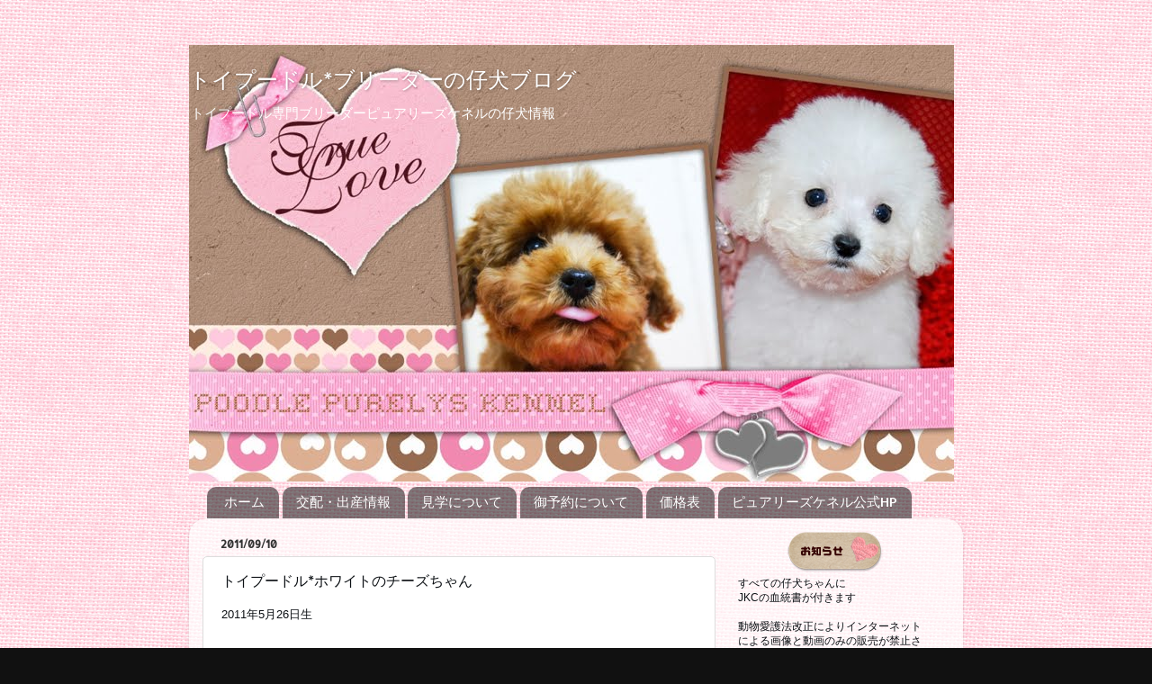

--- FILE ---
content_type: text/html; charset=UTF-8
request_url: https://poodle-puppys.blogspot.com/2011/09/blog-post_5079.html
body_size: 16202
content:
<!DOCTYPE html>
<html class='v2' dir='ltr' lang='ja'>
<head>
<link href='https://www.blogger.com/static/v1/widgets/335934321-css_bundle_v2.css' rel='stylesheet' type='text/css'/>
<meta content='width=1100' name='viewport'/>
<meta content='text/html; charset=UTF-8' http-equiv='Content-Type'/>
<meta content='blogger' name='generator'/>
<link href='https://poodle-puppys.blogspot.com/favicon.ico' rel='icon' type='image/x-icon'/>
<link href='https://poodle-puppys.blogspot.com/2011/09/blog-post_5079.html' rel='canonical'/>
<link rel="alternate" type="application/atom+xml" title="トイプードル*ブリーダーの仔犬ブログ - Atom" href="https://poodle-puppys.blogspot.com/feeds/posts/default" />
<link rel="alternate" type="application/rss+xml" title="トイプードル*ブリーダーの仔犬ブログ - RSS" href="https://poodle-puppys.blogspot.com/feeds/posts/default?alt=rss" />
<link rel="service.post" type="application/atom+xml" title="トイプードル*ブリーダーの仔犬ブログ - Atom" href="https://www.blogger.com/feeds/5915984378184131537/posts/default" />

<link rel="alternate" type="application/atom+xml" title="トイプードル*ブリーダーの仔犬ブログ - Atom" href="https://poodle-puppys.blogspot.com/feeds/5362731668209273132/comments/default" />
<!--Can't find substitution for tag [blog.ieCssRetrofitLinks]-->
<link href='http://purelys-puppy.moe-nifty.com/blog/images/2011/09/09/p9090323.jpg' rel='image_src'/>
<meta content='https://poodle-puppys.blogspot.com/2011/09/blog-post_5079.html' property='og:url'/>
<meta content='トイプードル*ホワイトのチーズちゃん' property='og:title'/>
<meta content='トイプードルブリーダー' property='og:description'/>
<meta content='https://lh3.googleusercontent.com/blogger_img_proxy/AEn0k_tO2MqjQ-mPZtyFTabxKRxDnswHWqqN8nvqs4lCzXE9eqLC4wWQoojswcPX9gduxI4q_ocbPg7U2641TNkY8ENQC4fsA2BayMwn-sZP01BpJ97Qi-lAvlXZOrMCh2_JDkhZ1z9AWGhYjg=w1200-h630-p-k-no-nu' property='og:image'/>
<title>トイプードル*ブリーダーの仔犬ブログ: トイプードル*ホワイトのチーズちゃん</title>
<style type='text/css'>@font-face{font-family:'Allerta';font-style:normal;font-weight:400;font-display:swap;src:url(//fonts.gstatic.com/s/allerta/v19/TwMO-IAHRlkbx940YnYXSCiN9uc.woff2)format('woff2');unicode-range:U+0000-00FF,U+0131,U+0152-0153,U+02BB-02BC,U+02C6,U+02DA,U+02DC,U+0304,U+0308,U+0329,U+2000-206F,U+20AC,U+2122,U+2191,U+2193,U+2212,U+2215,U+FEFF,U+FFFD;}</style>
<style id='page-skin-1' type='text/css'><!--
/*-----------------------------------------------
Blogger Template Style
Name:     Picture Window
Designer: Blogger
URL:      www.blogger.com
----------------------------------------------- */
/* Content
----------------------------------------------- */
body {
font: normal normal 13px Arial, Tahoma, Helvetica, FreeSans, sans-serif;
color: #0d1115;
background: #111111 url(//1.bp.blogspot.com/-aWmpKs385Ug/VXnP2uPjWYI/AAAAAAAARKQ/akbaEy7-xl0v1aOqRAdVUhKOEFNMGZF7QCK4B/s1600/116.gif) repeat scroll top left;
}
html body .region-inner {
min-width: 0;
max-width: 100%;
width: auto;
}
.content-outer {
font-size: 90%;
}
a:link {
text-decoration:none;
color: #cc6699;
}
a:visited {
text-decoration:none;
color: #cc6699;
}
a:hover {
text-decoration:underline;
color: #cc6699;
}
.content-outer {
background: transparent none repeat scroll top left;
-moz-border-radius: 0;
-webkit-border-radius: 0;
-goog-ms-border-radius: 0;
border-radius: 0;
-moz-box-shadow: 0 0 0 rgba(0, 0, 0, .15);
-webkit-box-shadow: 0 0 0 rgba(0, 0, 0, .15);
-goog-ms-box-shadow: 0 0 0 rgba(0, 0, 0, .15);
box-shadow: 0 0 0 rgba(0, 0, 0, .15);
margin: 20px auto;
}
.content-inner {
padding: 0;
}
/* Header
----------------------------------------------- */
.header-outer {
background: transparent none repeat-x scroll top left;
_background-image: none;
color: #ffffff;
-moz-border-radius: 0;
-webkit-border-radius: 0;
-goog-ms-border-radius: 0;
border-radius: 0;
}
.Header img, .Header #header-inner {
-moz-border-radius: 0;
-webkit-border-radius: 0;
-goog-ms-border-radius: 0;
border-radius: 0;
}
.header-inner .Header .titlewrapper,
.header-inner .Header .descriptionwrapper {
padding-left: 0;
padding-right: 0;
}
.Header h1 {
font: normal normal 24px Allerta;
text-shadow: 1px 1px 3px rgba(0, 0, 0, 0.3);
}
.Header h1 a {
color: #ffffff;
}
.Header .description {
font-size: 130%;
}
/* Tabs
----------------------------------------------- */
.tabs-inner {
margin: .5em 20px 0;
padding: 0;
}
.tabs-inner .section {
margin: 0;
}
.tabs-inner .widget ul {
padding: 0;
background: transparent none repeat scroll bottom;
-moz-border-radius: 0;
-webkit-border-radius: 0;
-goog-ms-border-radius: 0;
border-radius: 0;
}
.tabs-inner .widget li {
border: none;
}
.tabs-inner .widget li a {
display: inline-block;
padding: .5em 1em;
margin-right: .25em;
color: #ffffff;
font: normal normal 15px Allerta;
-moz-border-radius: 10px 10px 0 0;
-webkit-border-top-left-radius: 10px;
-webkit-border-top-right-radius: 10px;
-goog-ms-border-radius: 10px 10px 0 0;
border-radius: 10px 10px 0 0;
background: transparent url(https://resources.blogblog.com/blogblog/data/1kt/transparent/black50.png) repeat scroll top left;
border-right: 1px solid transparent;
}
.tabs-inner .widget li:first-child a {
padding-left: 1.25em;
-moz-border-radius-topleft: 10px;
-moz-border-radius-bottomleft: 0;
-webkit-border-top-left-radius: 10px;
-webkit-border-bottom-left-radius: 0;
-goog-ms-border-top-left-radius: 10px;
-goog-ms-border-bottom-left-radius: 0;
border-top-left-radius: 10px;
border-bottom-left-radius: 0;
}
.tabs-inner .widget li.selected a,
.tabs-inner .widget li a:hover {
position: relative;
z-index: 1;
background: transparent url(https://resources.blogblog.com/blogblog/data/1kt/transparent/white80.png) repeat scroll bottom;
color: #cc6699;
-moz-box-shadow: 0 0 3px rgba(0, 0, 0, .15);
-webkit-box-shadow: 0 0 3px rgba(0, 0, 0, .15);
-goog-ms-box-shadow: 0 0 3px rgba(0, 0, 0, .15);
box-shadow: 0 0 3px rgba(0, 0, 0, .15);
}
/* Headings
----------------------------------------------- */
h2 {
font: normal bold 100% Allerta;
text-transform: uppercase;
color: #888888;
margin: .5em 0;
}
/* Main
----------------------------------------------- */
.main-outer {
background: transparent url(https://resources.blogblog.com/blogblog/data/1kt/transparent/white80.png) repeat scroll top left;
-moz-border-radius: 20px 20px 0 0;
-webkit-border-top-left-radius: 20px;
-webkit-border-top-right-radius: 20px;
-webkit-border-bottom-left-radius: 0;
-webkit-border-bottom-right-radius: 0;
-goog-ms-border-radius: 20px 20px 0 0;
border-radius: 20px 20px 0 0;
-moz-box-shadow: 0 1px 3px rgba(0, 0, 0, .15);
-webkit-box-shadow: 0 1px 3px rgba(0, 0, 0, .15);
-goog-ms-box-shadow: 0 1px 3px rgba(0, 0, 0, .15);
box-shadow: 0 1px 3px rgba(0, 0, 0, .15);
}
.main-inner {
padding: 15px 20px 20px;
}
.main-inner .column-center-inner {
padding: 0 0;
}
.main-inner .column-left-inner {
padding-left: 0;
}
.main-inner .column-right-inner {
padding-right: 0;
}
/* Posts
----------------------------------------------- */
h3.post-title {
margin: 0;
font: normal normal 16px Allerta;
}
.comments h4 {
margin: 1em 0 0;
font: normal normal 16px Allerta;
}
.date-header span {
color: #333333;
}
.post-outer {
background-color: #ffffff;
border: solid 1px #dddddd;
-moz-border-radius: 5px;
-webkit-border-radius: 5px;
border-radius: 5px;
-goog-ms-border-radius: 5px;
padding: 15px 20px;
margin: 0 -20px 20px;
}
.post-body {
line-height: 1.4;
font-size: 110%;
position: relative;
}
.post-header {
margin: 0 0 1.5em;
color: #999999;
line-height: 1.6;
}
.post-footer {
margin: .5em 0 0;
color: #999999;
line-height: 1.6;
}
#blog-pager {
font-size: 140%
}
#comments .comment-author {
padding-top: 1.5em;
border-top: dashed 1px #ccc;
border-top: dashed 1px rgba(128, 128, 128, .5);
background-position: 0 1.5em;
}
#comments .comment-author:first-child {
padding-top: 0;
border-top: none;
}
.avatar-image-container {
margin: .2em 0 0;
}
/* Comments
----------------------------------------------- */
.comments .comments-content .icon.blog-author {
background-repeat: no-repeat;
background-image: url([data-uri]);
}
.comments .comments-content .loadmore a {
border-top: 1px solid #cc6699;
border-bottom: 1px solid #cc6699;
}
.comments .continue {
border-top: 2px solid #cc6699;
}
/* Widgets
----------------------------------------------- */
.widget ul, .widget #ArchiveList ul.flat {
padding: 0;
list-style: none;
}
.widget ul li, .widget #ArchiveList ul.flat li {
border-top: dashed 1px #ccc;
border-top: dashed 1px rgba(128, 128, 128, .5);
}
.widget ul li:first-child, .widget #ArchiveList ul.flat li:first-child {
border-top: none;
}
.widget .post-body ul {
list-style: disc;
}
.widget .post-body ul li {
border: none;
}
/* Footer
----------------------------------------------- */
.footer-outer {
color:#ffffff;
background: transparent url(https://resources.blogblog.com/blogblog/data/1kt/transparent/black50.png) repeat scroll top left;
-moz-border-radius: 0 0 20px 20px;
-webkit-border-top-left-radius: 0;
-webkit-border-top-right-radius: 0;
-webkit-border-bottom-left-radius: 20px;
-webkit-border-bottom-right-radius: 20px;
-goog-ms-border-radius: 0 0 20px 20px;
border-radius: 0 0 20px 20px;
-moz-box-shadow: 0 1px 3px rgba(0, 0, 0, .15);
-webkit-box-shadow: 0 1px 3px rgba(0, 0, 0, .15);
-goog-ms-box-shadow: 0 1px 3px rgba(0, 0, 0, .15);
box-shadow: 0 1px 3px rgba(0, 0, 0, .15);
}
.footer-inner {
padding: 10px 20px 20px;
}
.footer-outer a {
color: #cc6699;
}
.footer-outer a:visited {
color: #cc6699;
}
.footer-outer a:hover {
color: #cc6699;
}
.footer-outer .widget h2 {
color: #cc6699;
}
/* Mobile
----------------------------------------------- */
html body.mobile {
height: auto;
}
html body.mobile {
min-height: 480px;
background-size: 100% auto;
}
.mobile .body-fauxcolumn-outer {
background: transparent none repeat scroll top left;
}
html .mobile .mobile-date-outer, html .mobile .blog-pager {
border-bottom: none;
background: transparent url(https://resources.blogblog.com/blogblog/data/1kt/transparent/white80.png) repeat scroll top left;
margin-bottom: 10px;
}
.mobile .date-outer {
background: transparent url(https://resources.blogblog.com/blogblog/data/1kt/transparent/white80.png) repeat scroll top left;
}
.mobile .header-outer, .mobile .main-outer,
.mobile .post-outer, .mobile .footer-outer {
-moz-border-radius: 0;
-webkit-border-radius: 0;
-goog-ms-border-radius: 0;
border-radius: 0;
}
.mobile .content-outer,
.mobile .main-outer,
.mobile .post-outer {
background: inherit;
border: none;
}
.mobile .content-outer {
font-size: 100%;
}
.mobile-link-button {
background-color: #cc6699;
}
.mobile-link-button a:link, .mobile-link-button a:visited {
color: #ffffff;
}
.mobile-index-contents {
color: #0d1115;
}
.mobile .tabs-inner .PageList .widget-content {
background: transparent url(https://resources.blogblog.com/blogblog/data/1kt/transparent/white80.png) repeat scroll bottom;
color: #cc6699;
}
.mobile .tabs-inner .PageList .widget-content .pagelist-arrow {
border-left: 1px solid transparent;
}
body {
font-family: "メイリオ", "Meiryo", "ヒラギノ丸ゴ Pro W4", "Hiragino Maru Gothic Pro", "ＭＳ Ｐゴシック", Osaka, sans-serif;
font-size: 13px;
line-height: 1.5;
}
--></style>
<style id='template-skin-1' type='text/css'><!--
body {
min-width: 860px;
}
.content-outer, .content-fauxcolumn-outer, .region-inner {
min-width: 860px;
max-width: 860px;
_width: 860px;
}
.main-inner .columns {
padding-left: 0px;
padding-right: 260px;
}
.main-inner .fauxcolumn-center-outer {
left: 0px;
right: 260px;
/* IE6 does not respect left and right together */
_width: expression(this.parentNode.offsetWidth -
parseInt("0px") -
parseInt("260px") + 'px');
}
.main-inner .fauxcolumn-left-outer {
width: 0px;
}
.main-inner .fauxcolumn-right-outer {
width: 260px;
}
.main-inner .column-left-outer {
width: 0px;
right: 100%;
margin-left: -0px;
}
.main-inner .column-right-outer {
width: 260px;
margin-right: -260px;
}
#layout {
min-width: 0;
}
#layout .content-outer {
min-width: 0;
width: 800px;
}
#layout .region-inner {
min-width: 0;
width: auto;
}
body#layout div.add_widget {
padding: 8px;
}
body#layout div.add_widget a {
margin-left: 32px;
}
--></style>
<style>
    body {background-image:url(\/\/1.bp.blogspot.com\/-aWmpKs385Ug\/VXnP2uPjWYI\/AAAAAAAARKQ\/akbaEy7-xl0v1aOqRAdVUhKOEFNMGZF7QCK4B\/s1600\/116.gif);}
    
@media (max-width: 200px) { body {background-image:url(\/\/1.bp.blogspot.com\/-aWmpKs385Ug\/VXnP2uPjWYI\/AAAAAAAARKQ\/akbaEy7-xl0v1aOqRAdVUhKOEFNMGZF7QCK4B\/w200\/116.gif);}}
@media (max-width: 400px) and (min-width: 201px) { body {background-image:url(\/\/1.bp.blogspot.com\/-aWmpKs385Ug\/VXnP2uPjWYI\/AAAAAAAARKQ\/akbaEy7-xl0v1aOqRAdVUhKOEFNMGZF7QCK4B\/w400\/116.gif);}}
@media (max-width: 800px) and (min-width: 401px) { body {background-image:url(\/\/1.bp.blogspot.com\/-aWmpKs385Ug\/VXnP2uPjWYI\/AAAAAAAARKQ\/akbaEy7-xl0v1aOqRAdVUhKOEFNMGZF7QCK4B\/w800\/116.gif);}}
@media (max-width: 1200px) and (min-width: 801px) { body {background-image:url(\/\/1.bp.blogspot.com\/-aWmpKs385Ug\/VXnP2uPjWYI\/AAAAAAAARKQ\/akbaEy7-xl0v1aOqRAdVUhKOEFNMGZF7QCK4B\/w1200\/116.gif);}}
/* Last tag covers anything over one higher than the previous max-size cap. */
@media (min-width: 1201px) { body {background-image:url(\/\/1.bp.blogspot.com\/-aWmpKs385Ug\/VXnP2uPjWYI\/AAAAAAAARKQ\/akbaEy7-xl0v1aOqRAdVUhKOEFNMGZF7QCK4B\/w1600\/116.gif);}}
  </style>
<link href='https://www.blogger.com/dyn-css/authorization.css?targetBlogID=5915984378184131537&amp;zx=41b47546-cc7a-4889-8b2a-b4c002aa8548' media='none' onload='if(media!=&#39;all&#39;)media=&#39;all&#39;' rel='stylesheet'/><noscript><link href='https://www.blogger.com/dyn-css/authorization.css?targetBlogID=5915984378184131537&amp;zx=41b47546-cc7a-4889-8b2a-b4c002aa8548' rel='stylesheet'/></noscript>
<meta name='google-adsense-platform-account' content='ca-host-pub-1556223355139109'/>
<meta name='google-adsense-platform-domain' content='blogspot.com'/>

<script async src="https://pagead2.googlesyndication.com/pagead/js/adsbygoogle.js?client=ca-pub-8263672272344440&host=ca-host-pub-1556223355139109" crossorigin="anonymous"></script>

<!-- data-ad-client=ca-pub-8263672272344440 -->

</head>
<body class='loading variant-open'>
<div class='navbar no-items section' id='navbar' name='Navbar'>
</div>
<div class='body-fauxcolumns'>
<div class='fauxcolumn-outer body-fauxcolumn-outer'>
<div class='cap-top'>
<div class='cap-left'></div>
<div class='cap-right'></div>
</div>
<div class='fauxborder-left'>
<div class='fauxborder-right'></div>
<div class='fauxcolumn-inner'>
</div>
</div>
<div class='cap-bottom'>
<div class='cap-left'></div>
<div class='cap-right'></div>
</div>
</div>
</div>
<div class='content'>
<div class='content-fauxcolumns'>
<div class='fauxcolumn-outer content-fauxcolumn-outer'>
<div class='cap-top'>
<div class='cap-left'></div>
<div class='cap-right'></div>
</div>
<div class='fauxborder-left'>
<div class='fauxborder-right'></div>
<div class='fauxcolumn-inner'>
</div>
</div>
<div class='cap-bottom'>
<div class='cap-left'></div>
<div class='cap-right'></div>
</div>
</div>
</div>
<div class='content-outer'>
<div class='content-cap-top cap-top'>
<div class='cap-left'></div>
<div class='cap-right'></div>
</div>
<div class='fauxborder-left content-fauxborder-left'>
<div class='fauxborder-right content-fauxborder-right'></div>
<div class='content-inner'>
<header>
<div class='header-outer'>
<div class='header-cap-top cap-top'>
<div class='cap-left'></div>
<div class='cap-right'></div>
</div>
<div class='fauxborder-left header-fauxborder-left'>
<div class='fauxborder-right header-fauxborder-right'></div>
<div class='region-inner header-inner'>
<div class='header section' id='header' name='ヘッダー'><div class='widget Header' data-version='1' id='Header1'>
<div id='header-inner' style='background-image: url("https://blogger.googleusercontent.com/img/b/R29vZ2xl/AVvXsEgOqmrsJEPIjPIS22bhc13kqJmnrh3D6LkFf2nWO3rg0lGNczcW6MPsiAlsv9bTpX-ZW8ZJNYf7O_4SiHJQt69FQW05IZKqJAQCiQoqETRMSEH5-eUKkkyj7U1663Pvv4B6uNucqX6LyZ0/w850-h485-no/puppy_blog_banner01.jpg"); background-position: left; width: 850px; min-height: 485px; _height: 485px; background-repeat: no-repeat; '>
<div class='titlewrapper' style='background: transparent'>
<h1 class='title' style='background: transparent; border-width: 0px'>
<a href='https://poodle-puppys.blogspot.com/'>
トイプードル*ブリーダーの仔犬ブログ
</a>
</h1>
</div>
<div class='descriptionwrapper'>
<p class='description'><span>トイプードル専門ブリーダーピュアリーズケネルの仔犬情報</span></p>
</div>
</div>
</div></div>
</div>
</div>
<div class='header-cap-bottom cap-bottom'>
<div class='cap-left'></div>
<div class='cap-right'></div>
</div>
</div>
</header>
<div class='tabs-outer'>
<div class='tabs-cap-top cap-top'>
<div class='cap-left'></div>
<div class='cap-right'></div>
</div>
<div class='fauxborder-left tabs-fauxborder-left'>
<div class='fauxborder-right tabs-fauxborder-right'></div>
<div class='region-inner tabs-inner'>
<div class='tabs section' id='crosscol' name='Cross-Column'><div class='widget PageList' data-version='1' id='PageList1'>
<h2>ページ</h2>
<div class='widget-content'>
<ul>
<li>
<a href='https://poodle-puppys.blogspot.com/'>ホーム</a>
</li>
<li>
<a href='https://poodle-puppys.blogspot.com/p/blog-page_9.html'>交配&#12539;出産情報</a>
</li>
<li>
<a href='https://poodle-puppys.blogspot.com/p/blog-page.html'>見学について</a>
</li>
<li>
<a href='https://poodle-puppys.blogspot.com/p/blog-page_2.html'>御予約について</a>
</li>
<li>
<a href='https://poodle-puppys.blogspot.com/p/blog-page_31.html'>価格表</a>
</li>
<li>
<a href='https://poodle-purely.com/'>ピュアリーズケネル公式HP</a>
</li>
</ul>
<div class='clear'></div>
</div>
</div></div>
<div class='tabs no-items section' id='crosscol-overflow' name='Cross-Column 2'></div>
</div>
</div>
<div class='tabs-cap-bottom cap-bottom'>
<div class='cap-left'></div>
<div class='cap-right'></div>
</div>
</div>
<div class='main-outer'>
<div class='main-cap-top cap-top'>
<div class='cap-left'></div>
<div class='cap-right'></div>
</div>
<div class='fauxborder-left main-fauxborder-left'>
<div class='fauxborder-right main-fauxborder-right'></div>
<div class='region-inner main-inner'>
<div class='columns fauxcolumns'>
<div class='fauxcolumn-outer fauxcolumn-center-outer'>
<div class='cap-top'>
<div class='cap-left'></div>
<div class='cap-right'></div>
</div>
<div class='fauxborder-left'>
<div class='fauxborder-right'></div>
<div class='fauxcolumn-inner'>
</div>
</div>
<div class='cap-bottom'>
<div class='cap-left'></div>
<div class='cap-right'></div>
</div>
</div>
<div class='fauxcolumn-outer fauxcolumn-left-outer'>
<div class='cap-top'>
<div class='cap-left'></div>
<div class='cap-right'></div>
</div>
<div class='fauxborder-left'>
<div class='fauxborder-right'></div>
<div class='fauxcolumn-inner'>
</div>
</div>
<div class='cap-bottom'>
<div class='cap-left'></div>
<div class='cap-right'></div>
</div>
</div>
<div class='fauxcolumn-outer fauxcolumn-right-outer'>
<div class='cap-top'>
<div class='cap-left'></div>
<div class='cap-right'></div>
</div>
<div class='fauxborder-left'>
<div class='fauxborder-right'></div>
<div class='fauxcolumn-inner'>
</div>
</div>
<div class='cap-bottom'>
<div class='cap-left'></div>
<div class='cap-right'></div>
</div>
</div>
<!-- corrects IE6 width calculation -->
<div class='columns-inner'>
<div class='column-center-outer'>
<div class='column-center-inner'>
<div class='main section' id='main' name='メイン'><div class='widget Blog' data-version='1' id='Blog1'>
<div class='blog-posts hfeed'>

          <div class="date-outer">
        
<h2 class='date-header'><span>2011/09/10</span></h2>

          <div class="date-posts">
        
<div class='post-outer'>
<div class='post hentry' itemprop='blogPost' itemscope='itemscope' itemtype='http://schema.org/BlogPosting'>
<meta content='http://purelys-puppy.moe-nifty.com/blog/images/2011/09/09/p9090323.jpg' itemprop='image_url'/>
<meta content='5915984378184131537' itemprop='blogId'/>
<meta content='5362731668209273132' itemprop='postId'/>
<a name='5362731668209273132'></a>
<h3 class='post-title entry-title' itemprop='name'>
トイプードル*ホワイトのチーズちゃん
</h3>
<div class='post-header'>
<div class='post-header-line-1'></div>
</div>
<div class='post-body entry-content' id='post-body-5362731668209273132' itemprop='description articleBody'>
<p>2011年5月26日生</p><br /><br/><p>ジニファーママの仔犬&#12288;チーズちゃん男の子</p><br /><br/><p>本日巣立ちました[E:heart04]<br />ママさんのご要望でケネル&#65286;ラムクリップに[E:sign01]</p><br /><br/><p><a href="http://purelys-puppy.moe-nifty.com/.shared/image.html?/photos/uncategorized/2011/09/09/p9090323.jpg" onclick="window.open(this.href, &#39;_blank&#39;, &#39;width=530,height=411,scrollbars=no,resizable=no,toolbar=no,directories=no,location=no,menubar=no,status=no,left=0,top=0&#39;); return false"><img alt="P9090323" border="0" height="387" src="https://lh3.googleusercontent.com/blogger_img_proxy/AEn0k_tO2MqjQ-mPZtyFTabxKRxDnswHWqqN8nvqs4lCzXE9eqLC4wWQoojswcPX9gduxI4q_ocbPg7U2641TNkY8ENQC4fsA2BayMwn-sZP01BpJ97Qi-lAvlXZOrMCh2_JDkhZ1z9AWGhYjg=s0-d" style="display: block; margin-top: auto; margin-right: auto; margin-bottom: auto; margin-left: auto; " title="P9090323" width="500"></a><br /><br/><br/><br />これだけもじゃおさんでしたが&#12316;</p><br /><br/><p><a href="http://purelys-puppy.moe-nifty.com/.shared/image.html?/photos/uncategorized/2011/09/09/p9090327.jpg" onclick="window.open(this.href, &#39;_blank&#39;, &#39;width=530,height=411,scrollbars=no,resizable=no,toolbar=no,directories=no,location=no,menubar=no,status=no,left=0,top=0&#39;); return false"><img alt="P9090327" border="0" height="387" src="https://lh3.googleusercontent.com/blogger_img_proxy/AEn0k_vMgNN7pxNJaAxPiEyQS0D4zONGDrh1cfpcNVF6_cbItuUvTHtStPPBL7ctBwi1-x7kg7kCR1qpbKS1zc2OAHDZ2rjMifF_-FpD9DgtK6Wnp0gFilucncHkY78fhfu-fUop_A2ylZPFSxw=s0-d" style="display: block; margin-top: auto; margin-right: auto; margin-bottom: auto; margin-left: auto; " title="P9090327" width="500"></a><br /><br/><br/><br />さっぱり&#65281;</p><br /><br/><p>とってもおりこうさんで&#12289;大人のプードルさん顔負けの<br />スタンティングポーズ&#65281;<br />耳周りのトリミングは嫌がる仔犬ちゃんが多いのですが<br />チーズくん&#12288;トロントロンと寝てしまいました[E:sleepy]</p><br /><br/><p><a href="http://purelys-puppy.moe-nifty.com/.shared/image.html?/photos/uncategorized/2011/09/09/p9090330.jpg" onclick="window.open(this.href, &#39;_blank&#39;, &#39;width=530,height=570,scrollbars=no,resizable=no,toolbar=no,directories=no,location=no,menubar=no,status=no,left=0,top=0&#39;); return false"><img alt="P9090330" border="0" height="537" src="https://lh3.googleusercontent.com/blogger_img_proxy/AEn0k_tH5KihGPssmxOR-BX9_cZ133CesOyrzuKEbagmF63zseRqvE29GAB0gt5kiQqy8mz8JapDDa_uJ6prHv4TqyjizP9UXEcPQZu-oed2H4y3b10TG5VXv9rsq6RuqMM3wl63nka-xq6pD5E=s0-d" style="display: block; margin-top: auto; margin-right: auto; margin-bottom: auto; margin-left: auto; " title="P9090330" width="500"></a><br /><br/><br/><br />性格抜群に良いです</p><br /><br/><p><a href="http://purelys-puppy.moe-nifty.com/.shared/image.html?/photos/uncategorized/2011/09/09/p9090331.jpg" onclick="window.open(this.href, &#39;_blank&#39;, &#39;width=530,height=570,scrollbars=no,resizable=no,toolbar=no,directories=no,location=no,menubar=no,status=no,left=0,top=0&#39;); return false"><img alt="P9090331" border="0" height="537" src="https://lh3.googleusercontent.com/blogger_img_proxy/AEn0k_t2LrxpkGLqEOh_2fH6D2db3VeaGWVKuzShyjmj5tI6kw4v-U2WTCkCxLUbOASxd9LxPdLun9hCmWJAa6X-9PBXLHnphxyEE3Syd7Rswh2FqteWnrwmnQnIiPqLyYVBfX0kHU5WwGEn0UQ=s0-d" style="display: block; margin-top: auto; margin-right: auto; margin-bottom: auto; margin-left: auto; " title="P9090331" width="500"></a><br /><br/><br/></p><br /><br/><p>あ&#12316;ん&#12288;ベリーキュート[E:heart01]&#12288;ですね(^_^)<br /><a href="http://purelys-puppy.moe-nifty.com/.shared/image.html?/photos/uncategorized/2011/09/09/p9090336.jpg" onclick="window.open(this.href, &#39;_blank&#39;, &#39;width=530,height=820,scrollbars=no,resizable=no,toolbar=no,directories=no,location=no,menubar=no,status=no,left=0,top=0&#39;); return false"><img alt="P9090336" border="0" height="773" src="https://lh3.googleusercontent.com/blogger_img_proxy/AEn0k_u4GOGzzZNFFlmLt1SqJVnNmrVLlFPRDvJ9yqR1C4rd9VqahTUJ-syLzlNEJ41ijautpcOyVucj16TrheO1tomxRZPvMJn4-VOWq4j0OnYkEobK-3E064_64CNu5FcF3E3lmIw4hHaFas8=s0-d" style="display: block; margin-top: auto; margin-right: auto; margin-bottom: auto; margin-left: auto; " title="P9090336" width="500"></a><br /><br/><br/></p><br /><br/><p><a href="http://purelys-puppy.moe-nifty.com/.shared/image.html?/photos/uncategorized/2011/09/09/p9090337.jpg" onclick="window.open(this.href, &#39;_blank&#39;, &#39;width=530,height=411,scrollbars=no,resizable=no,toolbar=no,directories=no,location=no,menubar=no,status=no,left=0,top=0&#39;); return false"><img alt="P9090337" border="0" height="387" src="https://lh3.googleusercontent.com/blogger_img_proxy/AEn0k_s-HzwY0Z7Rpvng9QHoXfh2yfVRBlXRAugyS2zNiIX49sgcLVZoXxvJs5Ue4wWDMYcQA3vTOjBDVRMas1cHmj5Tt2CnBwYHSFI9tnGDl47OltfXnLmA_hDfBjNTikKhdXuPuwGCAAeNC94=s0-d" style="display: block; margin-top: auto; margin-right: auto; margin-bottom: auto; margin-left: auto; " title="P9090337" width="500"></a><br /><br/><br/></p><br /><br/><p>上がりの遅かったお鼻の色素も欠ける事無く真っ黒に&#65281;<br />プードルらしい綺麗なお顔です<br />ショーイングしたかったな(&gt;_&lt;)<br />たくさん新しいご家族に甘えてね&#65281;<br />幸せにね[E:sign03]</p><br /><br/>
<div style='clear: both;'></div>
</div>
<div class='post-footer'>
<div class='post-footer-line post-footer-line-1'><span class='post-author vcard'>
投稿者
<span class='fn' itemprop='author' itemscope='itemscope' itemtype='http://schema.org/Person'>
<meta content='https://www.blogger.com/profile/08782010677105075217' itemprop='url'/>
<a class='g-profile' href='https://www.blogger.com/profile/08782010677105075217' rel='author' title='author profile'>
<span itemprop='name'>ピュアリー</span>
</a>
</span>
</span>
<span class='post-timestamp'>
Day:
<meta content='https://poodle-puppys.blogspot.com/2011/09/blog-post_5079.html' itemprop='url'/>
<a class='timestamp-link' href='https://poodle-puppys.blogspot.com/2011/09/blog-post_5079.html' rel='bookmark' title='permanent link'><abbr class='published' itemprop='datePublished' title='2011-09-10T04:14:00+09:00'>9/10/2011</abbr></a>
</span>
<span class='post-labels'>
ラベル:
<a href='https://poodle-puppys.blogspot.com/search/label/%E3%80%90%E5%B7%A3%E7%AB%8B%E3%81%A3%E3%81%9F%E4%BB%94%E7%8A%AC%E3%81%A1%E3%82%83%E3%82%93%E3%80%91' rel='tag'>&#12304;巣立った仔犬ちゃん&#12305;</a>
</span>
<span class='post-icons'>
<span class='item-control blog-admin pid-1351279936'>
<a href='https://www.blogger.com/post-edit.g?blogID=5915984378184131537&postID=5362731668209273132&from=pencil' title='投稿を編集'>
<img alt='' class='icon-action' height='18' src='https://resources.blogblog.com/img/icon18_edit_allbkg.gif' width='18'/>
</a>
</span>
</span>
<div class='post-share-buttons goog-inline-block'>
<a class='goog-inline-block share-button sb-email' href='https://www.blogger.com/share-post.g?blogID=5915984378184131537&postID=5362731668209273132&target=email' target='_blank' title='メールで送信'><span class='share-button-link-text'>メールで送信</span></a><a class='goog-inline-block share-button sb-blog' href='https://www.blogger.com/share-post.g?blogID=5915984378184131537&postID=5362731668209273132&target=blog' onclick='window.open(this.href, "_blank", "height=270,width=475"); return false;' target='_blank' title='BlogThis!'><span class='share-button-link-text'>BlogThis!</span></a><a class='goog-inline-block share-button sb-twitter' href='https://www.blogger.com/share-post.g?blogID=5915984378184131537&postID=5362731668209273132&target=twitter' target='_blank' title='X で共有'><span class='share-button-link-text'>X で共有</span></a><a class='goog-inline-block share-button sb-facebook' href='https://www.blogger.com/share-post.g?blogID=5915984378184131537&postID=5362731668209273132&target=facebook' onclick='window.open(this.href, "_blank", "height=430,width=640"); return false;' target='_blank' title='Facebook で共有する'><span class='share-button-link-text'>Facebook で共有する</span></a><a class='goog-inline-block share-button sb-pinterest' href='https://www.blogger.com/share-post.g?blogID=5915984378184131537&postID=5362731668209273132&target=pinterest' target='_blank' title='Pinterest に共有'><span class='share-button-link-text'>Pinterest に共有</span></a>
</div>
</div>
<div class='post-footer-line post-footer-line-2'></div>
<div class='post-footer-line post-footer-line-3'></div>
</div>
</div>
<div class='comments' id='comments'>
<a name='comments'></a>
</div>
</div>

        </div></div>
      
</div>
<div class='blog-pager' id='blog-pager'>
<span id='blog-pager-newer-link'>
<a class='blog-pager-newer-link' href='https://poodle-puppys.blogspot.com/2011/09/blog-post_7030.html' id='Blog1_blog-pager-newer-link' title='次の投稿'>次の投稿</a>
</span>
<span id='blog-pager-older-link'>
<a class='blog-pager-older-link' href='https://poodle-puppys.blogspot.com/2011/09/blog-post_04.html' id='Blog1_blog-pager-older-link' title='前の投稿'>前の投稿</a>
</span>
<a class='home-link' href='https://poodle-puppys.blogspot.com/'>ホーム</a>
</div>
<div class='clear'></div>
<div class='post-feeds'>
</div>
</div></div>
</div>
</div>
<div class='column-left-outer'>
<div class='column-left-inner'>
<aside>
</aside>
</div>
</div>
<div class='column-right-outer'>
<div class='column-right-inner'>
<aside>
<div class='sidebar section' id='sidebar-right-1'><div class='widget Text' data-version='1' id='Text12'>
<div class='widget-content'>
<center><img src="https://blogger.googleusercontent.com/img/b/R29vZ2xl/AVvXsEhmK_6UtmU7ocm4BfFJI3mCB7BRM6xpImuCwbgf-JXyNYOoWsl7PazNw9P_q43Bqva2aHEaDAkQHLob6CTaCJOFqhyHmGYRx4A2uWzuh-nxGFLKpAXphyphenhyphenft0b0wNyNYesWbN9HuajMPlM0/w106-h45-no/A1_01.png" /></center><div><div>すべての仔犬ちゃんに<br />JKCの血統書が付きます<br /><br /></div><div>動物愛護法改正によりインターネットによる画像と動画のみの販売が禁止されました&#12290;<div>必ず1度仔犬と対面して頂いてからのお迎えとさせて頂きます<br /><div><br /><br /><center><img src="https://blogger.googleusercontent.com/img/b/R29vZ2xl/AVvXsEhp0rwgdqcHIXUp2BS8go2v52Viwv4xlv8iQ_cXaevnTQ5bK1sFRyDhSmjccIFB-CfrSc-gkRatU7c6eCpYaZBazMgFIWPuVUCjoq9LlcgY6_TLPLulcG__BqeQa6gQXrOfD-VIttWOrb4/s228/8.png" /></center></div></div></div></div><br/>&#12304;JKCドッグショー出陳者向けの改正&#12305;<br /><br />
2024年8月1日以降に生まれた犬は&#12289;断尾が認められなくなりました<br />
断尾されたトイプードルのドッグショーの出陳が禁止になりました<br />
当犬舎はショータイプのブリーディングを目標としておりますので<br />
ペットタイプの仔犬も含め<br />
8月以降に産まれた仔犬達の断尾&#12289;前肢狼爪の切除をしません
</div>
<div class='clear'></div>
</div><div class='widget HTML' data-version='1' id='HTML2'>
<div class='widget-content'>
<center><img src="https://blogger.googleusercontent.com/img/b/R29vZ2xl/AVvXsEjEX0eAPafyJroiGwUjs1E6IX1ZlCvknTKot9KbkAFQgqN34K1Rkpsr8e6okIp-HYo2T1wjfPr1eLo56ZpszOmInLd4D5-x9K7cj4oZFORlnsmcYciQargqyequgpsvzh7dQLyTB0ayJPA/w106-h45-no/A1_03.png" /></center><br />トイプードル専門ピュアリーズケネル<br />犬の美容室ピュアリー内<br />営業時間&#65306;am10:00&#65374;pm7:00<br />定休日&#65306;毎週木曜日<br />東京都江戸川区松江3-16-2<br /><br />仔犬専用電話番号<br /><span style="color:red;"><span style="font-size:large;">070-9090-2123</span></span><br /><br />犬の美容室ピュアリー<br />
<span style="color:red;"><span style="font-size:large;">03-3651-2123</span></span>
<br /><br /><a href="http://www.poodle-purely.com/flow.html" target="_blank">&#12304;仔犬お引き渡しの流れ&#12305;</a><br />を必ずお読みになってから<br />ご連絡下さい<br /><br /><center>メールでのお問合せ&#65288;24時間受付&#65289;<br /><a href="https://poodle-purely.com/mailform.html" target="_blank"><img border="0" src="https://blogger.googleusercontent.com/img/b/R29vZ2xl/AVvXsEi26h23zM5fXqy1dPzLVxzMZHZFdcqxAhWtkC8DUIMV_xHWeFfGyKQwU2Pd9quQX9bt5_QuEQOWpq2brC400PrrNdC4vTcBkEPJcENg0mmn_Yo1F742nqebV0Fi_xNq9RQVKRvdm8GXJUU/s1600/mailpaw.gif" /></a></center><center><br /><center><img src="https://blogger.googleusercontent.com/img/b/R29vZ2xl/AVvXsEhp0rwgdqcHIXUp2BS8go2v52Viwv4xlv8iQ_cXaevnTQ5bK1sFRyDhSmjccIFB-CfrSc-gkRatU7c6eCpYaZBazMgFIWPuVUCjoq9LlcgY6_TLPLulcG__BqeQa6gQXrOfD-VIttWOrb4/s228/8.png" /><br /><br /></center></center>
<br />&#9632;動物取扱業登録番号
&#12288;<br />販売&#12539;保管&#65306;第001455号
<br />&#9632;登録年月日
&#12288;<br />平成19年5月24日
<br />&#9632;有効期限
&#12288;<br />2027年5月23日
<br />&#9632;動物取扱責任者
<br />斎藤裕子
</div>
<div class='clear'></div>
</div><div class='widget Text' data-version='1' id='Text10'>
<div class='widget-content'>
<center><img src="https://blogger.googleusercontent.com/img/b/R29vZ2xl/AVvXsEjihDQydf1QDIgAQtmC09wq2FV5qVz2Uq4GAw6o2REfCf3W71Eqb-k_1MN0o1QShvq_lo5_CKfaGtZG84VZ821baRNP5KEOdWnXZdiCDJ9FiDXR4-2CEY4MAV5wb4FKf9MPA5jUAOqP_pI/w106-h45-no/A1_05.png" /></center>
</div>
<div class='clear'></div>
</div><div class='widget PopularPosts' data-version='1' id='PopularPosts1'>
<h2>ランキング順</h2>
<div class='widget-content popular-posts'>
<ul>
<li>
<div class='item-thumbnail-only'>
<div class='item-thumbnail'>
<a href='https://poodle-puppys.blogspot.com/2011/11/blog-post_9884.html' target='_blank'>
<img alt='' border='0' src='https://blogger.googleusercontent.com/img/b/R29vZ2xl/AVvXsEhDxq4YseYtbATCwjRb5kx1MJitFAZ7ZypjYEfeHt7KHGZ0clLSUL-ryBlGAbffem4hsPePFMxkAHmKW1e5ENMJZ31LLBCC6NQoYweY5RV1ZTTuOwPsWzqgfWYoVTXOpDtZ-nIJHTagbI8/w72-h72-p-k-no-nu/PC231568.jpg'/>
</a>
</div>
<div class='item-title'><a href='https://poodle-puppys.blogspot.com/2011/11/blog-post_9884.html'>&#12304;仔犬情報&#12305;トイプードル*レッドの女の子</a></div>
</div>
<div style='clear: both;'></div>
</li>
<li>
<div class='item-thumbnail-only'>
<div class='item-thumbnail'>
<a href='https://poodle-puppys.blogspot.com/2012/09/blog-post.html' target='_blank'>
<img alt='' border='0' src='https://blogger.googleusercontent.com/img/b/R29vZ2xl/AVvXsEj0gIZ2azj1L5HD-j3UIj6XleSoHZy0AAtAwzpkYfUohyphenhyphen76ECtAsabwSOyDZMoowQ2g1LEzsuR7gra110TIlsU8LlwMC5-IZQk9uS5CnXfZm3zdpvDqjexNclK6RM1tL1v2Tyv0zYxn5Eo/w72-h72-p-k-no-nu/P9090248.jpeg'/>
</a>
</div>
<div class='item-title'><a href='https://poodle-puppys.blogspot.com/2012/09/blog-post.html'>&#12304;仔犬情報&#12305;トイプードル*ブラックの女の子&#65288;画像多数&#65289;</a></div>
</div>
<div style='clear: both;'></div>
</li>
<li>
<div class='item-thumbnail-only'>
<div class='item-thumbnail'>
<a href='https://poodle-puppys.blogspot.com/2012/06/blog-post_364.html' target='_blank'>
<img alt='' border='0' src='https://blogger.googleusercontent.com/img/b/R29vZ2xl/AVvXsEhlZpHOkNa2KxCVVpTqM8MviwbOS9gNK9a1kb4wq0aFW1474bhOSmVD8WiqOINdB2q5Z_5K7amQ1Rm-eCVbBvsj98uG3F85SqxV0EhBJYgcRB9S_bjKnVgol8z-Q5hxUWBc9GzF5WOt_yY/w72-h72-p-k-no-nu/P6220635.jpg'/>
</a>
</div>
<div class='item-title'><a href='https://poodle-puppys.blogspot.com/2012/06/blog-post_364.html'>トイプードル*シルバー&#12288;パンダママの仔犬達</a></div>
</div>
<div style='clear: both;'></div>
</li>
<li>
<div class='item-thumbnail-only'>
<div class='item-thumbnail'>
<a href='https://poodle-puppys.blogspot.com/2011/11/blog-post_3754.html' target='_blank'>
<img alt='' border='0' src='https://blogger.googleusercontent.com/img/b/R29vZ2xl/AVvXsEiHehzunQrTQhk4zcTEACGuL5wHU2rglaLFwGdJLYTj_Lz9pFJ90T0c9PcVNyAkIDwg2Kxd1wVh1dIKbW8150FiajebuXAmgix4GswJi9IH63oNYaaMyu3s81UXGQEtqRyUbsZxFXIRFxo/w72-h72-p-k-no-nu/DSC_0691.jpg'/>
</a>
</div>
<div class='item-title'><a href='https://poodle-puppys.blogspot.com/2011/11/blog-post_3754.html'>&#12304;仔犬情報&#12305;トイプードル*ブルーのミリアちゃん</a></div>
</div>
<div style='clear: both;'></div>
</li>
<li>
<div class='item-thumbnail-only'>
<div class='item-thumbnail'>
<a href='https://poodle-puppys.blogspot.com/2020/08/blog-post.html' target='_blank'>
<img alt='' border='0' src='https://blogger.googleusercontent.com/img/b/R29vZ2xl/AVvXsEgJi7xdF03PdKiY7GIUw7dcCkgCpylUf7NwJs8YkL3N1KskH2JZVRB5Gdf6Ls57CYU8S11w_zvdc-Hq75NwI14LUQJz1hX_jB6iKeknSkAD-eQopZNiWrd5JfsU8_jvG1kGCwS-qrBXpaQ/w72-h72-p-k-no-nu/16072138393490.jpg'/>
</a>
</div>
<div class='item-title'><a href='https://poodle-puppys.blogspot.com/2020/08/blog-post.html'>&#12304;仔犬情報&#12305;トイプードルの男の子&#12304;売約済&#12305;</a></div>
</div>
<div style='clear: both;'></div>
</li>
<li>
<div class='item-thumbnail-only'>
<div class='item-thumbnail'>
<a href='https://poodle-puppys.blogspot.com/2012/03/blog-post_357.html' target='_blank'>
<img alt='' border='0' src='https://blogger.googleusercontent.com/img/b/R29vZ2xl/AVvXsEg_OTflwW1CUOOGR4iLfnv716TKJdIWEb3TtNrW32ixdm6gKEgPxAbq8llOGyL_LGPB6m0cbF-skF-J6vcWtg5YKp3gIgdngcIaEhIMxYjMlNyLKUpHxWrkaLlIG4GN7jWsHKIRgtY0wLc/w72-h72-p-k-no-nu/DSC_1453.jpg'/>
</a>
</div>
<div class='item-title'><a href='https://poodle-puppys.blogspot.com/2012/03/blog-post_357.html'>&#12304;仔犬情報&#12305;トイプードル*ホワイトの男の子</a></div>
</div>
<div style='clear: both;'></div>
</li>
<li>
<div class='item-thumbnail-only'>
<div class='item-thumbnail'>
<a href='https://poodle-puppys.blogspot.com/2012/03/blog-post_28.html' target='_blank'>
<img alt='' border='0' src='https://blogger.googleusercontent.com/img/b/R29vZ2xl/AVvXsEisyQQ0B4GdIbR8bydzbphzYWGsPii9VBKpcEgIOGIiEIShdH4wmrClPgklmMGNRC2-t8vknEb0BcV8GycgP_uQujd8z5r83EdauDL3JZa8zATx12GAPLW7tUs11vW4zniOESFbyDJGqG0/w72-h72-p-k-no-nu/DSC_1456.jpg'/>
</a>
</div>
<div class='item-title'><a href='https://poodle-puppys.blogspot.com/2012/03/blog-post_28.html'>&#12304;仔犬情報&#12305;トイプードル*シルバーの女の子</a></div>
</div>
<div style='clear: both;'></div>
</li>
<li>
<div class='item-thumbnail-only'>
<div class='item-thumbnail'>
<a href='https://poodle-puppys.blogspot.com/2015/04/blog-post_15.html' target='_blank'>
<img alt='' border='0' src='https://blogger.googleusercontent.com/img/b/R29vZ2xl/AVvXsEjMe32jXuZqkA2482OFz8zA_l7cVaX7E6X7v4nFhB08yRRdtNZ1IWAEBrPFmstEjtHaxabRsVLN39VyNqZfziI9Khv_pUMCoxb0bjYOszoPzfZsvT8mOh35DTuoZi9OWrfB-O9eCf3apC8/w72-h72-p-k-no-nu/DSC_1283.jpg'/>
</a>
</div>
<div class='item-title'><a href='https://poodle-puppys.blogspot.com/2015/04/blog-post_15.html'>&#12304;仔犬情報&#12305;トイプードル*ホワイトの男の子</a></div>
</div>
<div style='clear: both;'></div>
</li>
<li>
<div class='item-thumbnail-only'>
<div class='item-thumbnail'>
<a href='https://poodle-puppys.blogspot.com/2013/12/3.html' target='_blank'>
<img alt='' border='0' src='https://blogger.googleusercontent.com/img/b/R29vZ2xl/AVvXsEjTHy1WtAgrgnvBWmEnVL_VmD2f08Lbv2UJBBhFC12O86fkhGiA98yGmUQe0tsVSkFUEod3Mh6EQN5qiZTgcysogkQLwLKjYmZ6yW4LiUOMxjWdyYgmNhuOoi9XFDYxyvjuXW0jCJpl94M/w72-h72-p-k-no-nu/DSC_2676.jpg'/>
</a>
</div>
<div class='item-title'><a href='https://poodle-puppys.blogspot.com/2013/12/3.html'>&#12304;幸せにね&#65281;&#12305;トイプードル*シルバーの男の子3番くん&#12304;御予約済&#12305;</a></div>
</div>
<div style='clear: both;'></div>
</li>
<li>
<div class='item-thumbnail-only'>
<div class='item-thumbnail'>
<a href='https://poodle-puppys.blogspot.com/2011/11/blog-post_4063.html' target='_blank'>
<img alt='' border='0' src='https://blogger.googleusercontent.com/img/b/R29vZ2xl/AVvXsEgF606r9tl-F46is9nX9Edw6xiMwdVkRQoGnGvUwgdmyVHX9ugseiPOwS9l1Mke0Bnkl4FcMz2rVB644LTBehIzBdyWAPKQii2pbIP5GdiQRrXfgsTV8vgdWL5_nDw2WmfRzMNFUl9jWpE/w72-h72-p-k-no-nu/DSC_0675.jpg'/>
</a>
</div>
<div class='item-title'><a href='https://poodle-puppys.blogspot.com/2011/11/blog-post_4063.html'>&#12304;仔犬情報&#12305;トイプードル*ホワイトの女の子 シェリーちゃん</a></div>
</div>
<div style='clear: both;'></div>
</li>
</ul>
<div class='clear'></div>
</div>
</div><div class='widget Text' data-version='1' id='Text3'>
<div class='widget-content'>
<center><img src="https://blogger.googleusercontent.com/img/b/R29vZ2xl/AVvXsEhp0rwgdqcHIXUp2BS8go2v52Viwv4xlv8iQ_cXaevnTQ5bK1sFRyDhSmjccIFB-CfrSc-gkRatU7c6eCpYaZBazMgFIWPuVUCjoq9LlcgY6_TLPLulcG__BqeQa6gQXrOfD-VIttWOrb4/s228/8.png" /><br /><br /></center>
</div>
<div class='clear'></div>
</div><div class='widget Text' data-version='1' id='Text6'>
<div class='widget-content'>
<center><img src="https://blogger.googleusercontent.com/img/b/R29vZ2xl/AVvXsEg7GFs2vG5zPvfycr-R76VPiB7y_UvjwjZpJcAmyvPMTlEMcdygP8UEXLDnv9iiykliiNmJtJZzgOTHUzrv17V8wF26bpgnQGIenhyphenhyphenE31F7qi6aG-9_PUr5oSnSr6bXh2DJ0Z08o-IDXWU/w106-h45-no/A1_08.png" /></center>
</div>
<div class='clear'></div>
</div><div class='widget Label' data-version='1' id='Label1'>
<div class='widget-content list-label-widget-content'>
<ul>
<li>
<a dir='ltr' href='https://poodle-puppys.blogspot.com/search/label/%E3%80%90%E4%BB%94%E7%8A%AC%E6%83%85%E5%A0%B1%E3%80%91'>&#12304;仔犬情報&#12305;</a>
<span dir='ltr'>(171)</span>
</li>
<li>
<a dir='ltr' href='https://poodle-puppys.blogspot.com/search/label/%E3%80%90%E5%B7%A3%E7%AB%8B%E3%81%A3%E3%81%9F%E4%BB%94%E7%8A%AC%E3%81%A1%E3%82%83%E3%82%93%E3%80%91'>&#12304;巣立った仔犬ちゃん&#12305;</a>
<span dir='ltr'>(73)</span>
</li>
<li>
<a dir='ltr' href='https://poodle-puppys.blogspot.com/search/label/%E3%80%90Youtube%E3%80%91'>&#12304;Youtube&#12305;</a>
<span dir='ltr'>(41)</span>
</li>
<li>
<a dir='ltr' href='https://poodle-puppys.blogspot.com/search/label/%E3%80%90%E5%87%BA%E7%94%A3%E6%83%85%E5%A0%B1%E3%80%91'>&#12304;出産情報&#12305;</a>
<span dir='ltr'>(26)</span>
</li>
<li>
<a dir='ltr' href='https://poodle-puppys.blogspot.com/search/label/%E3%80%90%E4%BA%A4%E9%85%8D%E6%83%85%E5%A0%B1%E3%80%91'>&#12304;交配情報&#12305;</a>
<span dir='ltr'>(17)</span>
</li>
<li>
<a dir='ltr' href='https://poodle-puppys.blogspot.com/search/label/%E3%80%90%E3%81%8A%E7%9F%A5%E3%82%89%E3%81%9B%E3%80%91'>&#12304;お知らせ&#12305;</a>
<span dir='ltr'>(5)</span>
</li>
<li>
<a dir='ltr' href='https://poodle-puppys.blogspot.com/search/label/%E9%9D%9E%E5%A3%B2%E7%8A%AC'>非売犬</a>
<span dir='ltr'>(5)</span>
</li>
<li>
<a dir='ltr' href='https://poodle-puppys.blogspot.com/search/label/%E3%80%90%E5%87%BA%E7%94%A3%E6%83%85%E5%A0%B1%E3%80%91%E3%80%90%E4%BB%94%E7%8A%AC%E6%83%85%E5%A0%B1%E3%80%91'>&#12304;出産情報&#12305;&#12304;仔犬情報&#12305;</a>
<span dir='ltr'>(1)</span>
</li>
<li>
<a dir='ltr' href='https://poodle-puppys.blogspot.com/search/label/%E3%81%94%E3%81%82%E3%81%84%E3%81%95%E3%81%A4'>ごあいさつ</a>
<span dir='ltr'>(1)</span>
</li>
</ul>
<div class='clear'></div>
</div>
</div><div class='widget Text' data-version='1' id='Text7'>
<div class='widget-content'>
<center><img src="https://blogger.googleusercontent.com/img/b/R29vZ2xl/AVvXsEhp0rwgdqcHIXUp2BS8go2v52Viwv4xlv8iQ_cXaevnTQ5bK1sFRyDhSmjccIFB-CfrSc-gkRatU7c6eCpYaZBazMgFIWPuVUCjoq9LlcgY6_TLPLulcG__BqeQa6gQXrOfD-VIttWOrb4/s228/8.png" /><br /><br /></center>
</div>
<div class='clear'></div>
</div><div class='widget Text' data-version='1' id='Text8'>
<div class='widget-content'>
<center><img src="https://blogger.googleusercontent.com/img/b/R29vZ2xl/AVvXsEgIokcL5e_kTi0E97P388-atvJMckE5qDcoQVplWaJEKTOn318LDhH0BG6h41LdQmLyvwm1fzFhuHJxcSKQjyt49R7SKw2dM4wKB04m0SJjLJzTQz5CcI_NtEmtPRnTxHUbx7lW5zOKYi0/w106-h45-no/A1_09.png" /></center>
</div>
<div class='clear'></div>
</div><div class='widget BlogArchive' data-version='1' id='BlogArchive1'>
<div class='widget-content'>
<div id='ArchiveList'>
<div id='BlogArchive1_ArchiveList'>
<ul class='flat'>
<li class='archivedate'>
<a href='https://poodle-puppys.blogspot.com/2025/05/'>5月 2025</a> (1)
      </li>
<li class='archivedate'>
<a href='https://poodle-puppys.blogspot.com/2025/04/'>4月 2025</a> (1)
      </li>
<li class='archivedate'>
<a href='https://poodle-puppys.blogspot.com/2025/02/'>2月 2025</a> (7)
      </li>
<li class='archivedate'>
<a href='https://poodle-puppys.blogspot.com/2025/01/'>1月 2025</a> (2)
      </li>
<li class='archivedate'>
<a href='https://poodle-puppys.blogspot.com/2024/12/'>12月 2024</a> (1)
      </li>
<li class='archivedate'>
<a href='https://poodle-puppys.blogspot.com/2024/11/'>11月 2024</a> (3)
      </li>
<li class='archivedate'>
<a href='https://poodle-puppys.blogspot.com/2024/10/'>10月 2024</a> (2)
      </li>
<li class='archivedate'>
<a href='https://poodle-puppys.blogspot.com/2024/01/'>1月 2024</a> (1)
      </li>
<li class='archivedate'>
<a href='https://poodle-puppys.blogspot.com/2023/12/'>12月 2023</a> (2)
      </li>
<li class='archivedate'>
<a href='https://poodle-puppys.blogspot.com/2023/11/'>11月 2023</a> (2)
      </li>
<li class='archivedate'>
<a href='https://poodle-puppys.blogspot.com/2023/09/'>9月 2023</a> (1)
      </li>
<li class='archivedate'>
<a href='https://poodle-puppys.blogspot.com/2023/07/'>7月 2023</a> (1)
      </li>
<li class='archivedate'>
<a href='https://poodle-puppys.blogspot.com/2023/06/'>6月 2023</a> (2)
      </li>
<li class='archivedate'>
<a href='https://poodle-puppys.blogspot.com/2023/05/'>5月 2023</a> (3)
      </li>
<li class='archivedate'>
<a href='https://poodle-puppys.blogspot.com/2023/04/'>4月 2023</a> (1)
      </li>
<li class='archivedate'>
<a href='https://poodle-puppys.blogspot.com/2022/01/'>1月 2022</a> (3)
      </li>
<li class='archivedate'>
<a href='https://poodle-puppys.blogspot.com/2021/08/'>8月 2021</a> (3)
      </li>
<li class='archivedate'>
<a href='https://poodle-puppys.blogspot.com/2021/06/'>6月 2021</a> (1)
      </li>
<li class='archivedate'>
<a href='https://poodle-puppys.blogspot.com/2021/05/'>5月 2021</a> (4)
      </li>
<li class='archivedate'>
<a href='https://poodle-puppys.blogspot.com/2021/04/'>4月 2021</a> (1)
      </li>
<li class='archivedate'>
<a href='https://poodle-puppys.blogspot.com/2021/02/'>2月 2021</a> (1)
      </li>
<li class='archivedate'>
<a href='https://poodle-puppys.blogspot.com/2020/11/'>11月 2020</a> (1)
      </li>
<li class='archivedate'>
<a href='https://poodle-puppys.blogspot.com/2020/02/'>2月 2020</a> (2)
      </li>
<li class='archivedate'>
<a href='https://poodle-puppys.blogspot.com/2019/09/'>9月 2019</a> (3)
      </li>
<li class='archivedate'>
<a href='https://poodle-puppys.blogspot.com/2019/06/'>6月 2019</a> (4)
      </li>
<li class='archivedate'>
<a href='https://poodle-puppys.blogspot.com/2019/03/'>3月 2019</a> (2)
      </li>
<li class='archivedate'>
<a href='https://poodle-puppys.blogspot.com/2019/02/'>2月 2019</a> (1)
      </li>
<li class='archivedate'>
<a href='https://poodle-puppys.blogspot.com/2018/10/'>10月 2018</a> (3)
      </li>
<li class='archivedate'>
<a href='https://poodle-puppys.blogspot.com/2018/06/'>6月 2018</a> (3)
      </li>
<li class='archivedate'>
<a href='https://poodle-puppys.blogspot.com/2018/02/'>2月 2018</a> (1)
      </li>
<li class='archivedate'>
<a href='https://poodle-puppys.blogspot.com/2017/12/'>12月 2017</a> (4)
      </li>
<li class='archivedate'>
<a href='https://poodle-puppys.blogspot.com/2017/11/'>11月 2017</a> (2)
      </li>
<li class='archivedate'>
<a href='https://poodle-puppys.blogspot.com/2017/09/'>9月 2017</a> (1)
      </li>
<li class='archivedate'>
<a href='https://poodle-puppys.blogspot.com/2017/08/'>8月 2017</a> (1)
      </li>
<li class='archivedate'>
<a href='https://poodle-puppys.blogspot.com/2017/07/'>7月 2017</a> (2)
      </li>
<li class='archivedate'>
<a href='https://poodle-puppys.blogspot.com/2017/05/'>5月 2017</a> (1)
      </li>
<li class='archivedate'>
<a href='https://poodle-puppys.blogspot.com/2017/03/'>3月 2017</a> (1)
      </li>
<li class='archivedate'>
<a href='https://poodle-puppys.blogspot.com/2017/02/'>2月 2017</a> (1)
      </li>
<li class='archivedate'>
<a href='https://poodle-puppys.blogspot.com/2016/11/'>11月 2016</a> (2)
      </li>
<li class='archivedate'>
<a href='https://poodle-puppys.blogspot.com/2016/10/'>10月 2016</a> (3)
      </li>
<li class='archivedate'>
<a href='https://poodle-puppys.blogspot.com/2016/07/'>7月 2016</a> (1)
      </li>
<li class='archivedate'>
<a href='https://poodle-puppys.blogspot.com/2016/05/'>5月 2016</a> (2)
      </li>
<li class='archivedate'>
<a href='https://poodle-puppys.blogspot.com/2016/04/'>4月 2016</a> (2)
      </li>
<li class='archivedate'>
<a href='https://poodle-puppys.blogspot.com/2016/03/'>3月 2016</a> (1)
      </li>
<li class='archivedate'>
<a href='https://poodle-puppys.blogspot.com/2016/01/'>1月 2016</a> (2)
      </li>
<li class='archivedate'>
<a href='https://poodle-puppys.blogspot.com/2015/10/'>10月 2015</a> (4)
      </li>
<li class='archivedate'>
<a href='https://poodle-puppys.blogspot.com/2015/09/'>9月 2015</a> (4)
      </li>
<li class='archivedate'>
<a href='https://poodle-puppys.blogspot.com/2015/07/'>7月 2015</a> (1)
      </li>
<li class='archivedate'>
<a href='https://poodle-puppys.blogspot.com/2015/06/'>6月 2015</a> (1)
      </li>
<li class='archivedate'>
<a href='https://poodle-puppys.blogspot.com/2014/08/'>8月 2014</a> (2)
      </li>
<li class='archivedate'>
<a href='https://poodle-puppys.blogspot.com/2014/06/'>6月 2014</a> (1)
      </li>
<li class='archivedate'>
<a href='https://poodle-puppys.blogspot.com/2014/05/'>5月 2014</a> (1)
      </li>
<li class='archivedate'>
<a href='https://poodle-puppys.blogspot.com/2014/04/'>4月 2014</a> (1)
      </li>
<li class='archivedate'>
<a href='https://poodle-puppys.blogspot.com/2014/03/'>3月 2014</a> (3)
      </li>
<li class='archivedate'>
<a href='https://poodle-puppys.blogspot.com/2014/02/'>2月 2014</a> (3)
      </li>
<li class='archivedate'>
<a href='https://poodle-puppys.blogspot.com/2014/01/'>1月 2014</a> (2)
      </li>
<li class='archivedate'>
<a href='https://poodle-puppys.blogspot.com/2013/12/'>12月 2013</a> (1)
      </li>
<li class='archivedate'>
<a href='https://poodle-puppys.blogspot.com/2013/11/'>11月 2013</a> (4)
      </li>
<li class='archivedate'>
<a href='https://poodle-puppys.blogspot.com/2013/10/'>10月 2013</a> (4)
      </li>
<li class='archivedate'>
<a href='https://poodle-puppys.blogspot.com/2013/09/'>9月 2013</a> (1)
      </li>
<li class='archivedate'>
<a href='https://poodle-puppys.blogspot.com/2013/08/'>8月 2013</a> (1)
      </li>
<li class='archivedate'>
<a href='https://poodle-puppys.blogspot.com/2013/07/'>7月 2013</a> (1)
      </li>
<li class='archivedate'>
<a href='https://poodle-puppys.blogspot.com/2013/06/'>6月 2013</a> (1)
      </li>
<li class='archivedate'>
<a href='https://poodle-puppys.blogspot.com/2013/04/'>4月 2013</a> (2)
      </li>
<li class='archivedate'>
<a href='https://poodle-puppys.blogspot.com/2013/02/'>2月 2013</a> (1)
      </li>
<li class='archivedate'>
<a href='https://poodle-puppys.blogspot.com/2012/09/'>9月 2012</a> (2)
      </li>
<li class='archivedate'>
<a href='https://poodle-puppys.blogspot.com/2012/08/'>8月 2012</a> (2)
      </li>
<li class='archivedate'>
<a href='https://poodle-puppys.blogspot.com/2012/07/'>7月 2012</a> (1)
      </li>
<li class='archivedate'>
<a href='https://poodle-puppys.blogspot.com/2012/06/'>6月 2012</a> (4)
      </li>
<li class='archivedate'>
<a href='https://poodle-puppys.blogspot.com/2012/05/'>5月 2012</a> (4)
      </li>
<li class='archivedate'>
<a href='https://poodle-puppys.blogspot.com/2012/04/'>4月 2012</a> (1)
      </li>
<li class='archivedate'>
<a href='https://poodle-puppys.blogspot.com/2012/03/'>3月 2012</a> (2)
      </li>
<li class='archivedate'>
<a href='https://poodle-puppys.blogspot.com/2012/02/'>2月 2012</a> (2)
      </li>
<li class='archivedate'>
<a href='https://poodle-puppys.blogspot.com/2012/01/'>1月 2012</a> (2)
      </li>
<li class='archivedate'>
<a href='https://poodle-puppys.blogspot.com/2011/12/'>12月 2011</a> (7)
      </li>
<li class='archivedate'>
<a href='https://poodle-puppys.blogspot.com/2011/11/'>11月 2011</a> (7)
      </li>
<li class='archivedate'>
<a href='https://poodle-puppys.blogspot.com/2011/10/'>10月 2011</a> (16)
      </li>
<li class='archivedate'>
<a href='https://poodle-puppys.blogspot.com/2011/09/'>9月 2011</a> (11)
      </li>
<li class='archivedate'>
<a href='https://poodle-puppys.blogspot.com/2011/08/'>8月 2011</a> (13)
      </li>
<li class='archivedate'>
<a href='https://poodle-puppys.blogspot.com/2011/07/'>7月 2011</a> (11)
      </li>
<li class='archivedate'>
<a href='https://poodle-puppys.blogspot.com/2011/06/'>6月 2011</a> (14)
      </li>
<li class='archivedate'>
<a href='https://poodle-puppys.blogspot.com/2011/05/'>5月 2011</a> (18)
      </li>
<li class='archivedate'>
<a href='https://poodle-puppys.blogspot.com/2011/04/'>4月 2011</a> (10)
      </li>
<li class='archivedate'>
<a href='https://poodle-puppys.blogspot.com/2011/03/'>3月 2011</a> (20)
      </li>
<li class='archivedate'>
<a href='https://poodle-puppys.blogspot.com/2011/02/'>2月 2011</a> (18)
      </li>
<li class='archivedate'>
<a href='https://poodle-puppys.blogspot.com/2011/01/'>1月 2011</a> (11)
      </li>
<li class='archivedate'>
<a href='https://poodle-puppys.blogspot.com/2010/12/'>12月 2010</a> (8)
      </li>
<li class='archivedate'>
<a href='https://poodle-puppys.blogspot.com/2010/11/'>11月 2010</a> (1)
      </li>
<li class='archivedate'>
<a href='https://poodle-puppys.blogspot.com/2010/10/'>10月 2010</a> (2)
      </li>
<li class='archivedate'>
<a href='https://poodle-puppys.blogspot.com/2010/01/'>1月 2010</a> (1)
      </li>
<li class='archivedate'>
<a href='https://poodle-puppys.blogspot.com/2009/11/'>11月 2009</a> (1)
      </li>
<li class='archivedate'>
<a href='https://poodle-puppys.blogspot.com/2009/08/'>8月 2009</a> (2)
      </li>
</ul>
</div>
</div>
<div class='clear'></div>
</div>
</div><div class='widget Text' data-version='1' id='Text9'>
<div class='widget-content'>
<center><img src="https://blogger.googleusercontent.com/img/b/R29vZ2xl/AVvXsEhp0rwgdqcHIXUp2BS8go2v52Viwv4xlv8iQ_cXaevnTQ5bK1sFRyDhSmjccIFB-CfrSc-gkRatU7c6eCpYaZBazMgFIWPuVUCjoq9LlcgY6_TLPLulcG__BqeQa6gQXrOfD-VIttWOrb4/s228/8.png" /><br /><br /></center>
</div>
<div class='clear'></div>
</div><div class='widget HTML' data-version='1' id='HTML5'>
<div class='widget-content'>
<!-- twitter follow badge by go2web20 -->
<script src="//www.go2web20.net/twitterfollowbadge/1.0/badge.js" type="text/javascript"></script><script type='text/javascript' charset='utf-8'><!--
tfb.account = 'poodle_purely';
tfb.label = 'follow-me';
tfb.color = '#f16d7e';
tfb.side = 'r';
tfb.top = 136;
tfb.showbadge();
--></script>
<!-- end of twitter follow badge -->
</div>
<div class='clear'></div>
</div><div class='widget HTML' data-version='1' id='HTML6'>
<div class='widget-content'>
<script type="text/javascript" charset="UTF-8" src="//badge.heartrails.com/javascripts/badge.js"></script>
<script type="text/javascript">
HeartRailsBadge.domain = 'http://badge.heartrails.com/';
HeartRailsBadge.right.top = [280, 425];
HeartRailsBadge.right.backgroundImage = ['http://', 'http://'];
HeartRailsBadge.right.backgroundColor = ['FFB6C1', 'FFFFFF'];
HeartRailsBadge.right.fontColor = ['FFFFFF', 'FF0000'];
HeartRailsBadge.right.copy = ['ショッピング', 'YouTube'];
HeartRailsBadge.right.url = ['http://www.purely-cart.com/', 'http://www.youtube.com/user/PURELYS'];
HeartRailsBadge.showBadges();
</script>
</div>
<div class='clear'></div>
</div></div>
</aside>
</div>
</div>
</div>
<div style='clear: both'></div>
<!-- columns -->
</div>
<!-- main -->
</div>
</div>
<div class='main-cap-bottom cap-bottom'>
<div class='cap-left'></div>
<div class='cap-right'></div>
</div>
</div>
<footer>
<div class='footer-outer'>
<div class='footer-cap-top cap-top'>
<div class='cap-left'></div>
<div class='cap-right'></div>
</div>
<div class='fauxborder-left footer-fauxborder-left'>
<div class='fauxborder-right footer-fauxborder-right'></div>
<div class='region-inner footer-inner'>
<div class='foot section' id='footer-1'><div class='widget HTML' data-version='1' id='HTML1'>
<div class='widget-content'>
<center>&#8251;当ブログの画像&#12289;ロゴ&#12289;文章はピュアリーのオリジナルです&#12290;無断転記&#12539;転用は堅く禁じます<br />&#9632;動物取扱業登録番号&#65288;販売&#12539;保管&#65289;&#65306;第001455号&#12288;&#9632;登録年月日&#65306;平成19年5月24日&#12288;&#9632;有効期限&#65306;2027年5月23日</center>
</div>
<div class='clear'></div>
</div></div>
<!-- outside of the include in order to lock Attribution widget -->
<div class='foot section' id='footer-3' name='フッター'><div class='widget Attribution' data-version='1' id='Attribution1'>
<div class='widget-content' style='text-align: center;'>
Copyright&#169;  トイプードルブリーダー*ピュアリーズ All Rights Reserved.. &#12300;画像ウィンドウ&#12301;テーマ. Powered by <a href='https://www.blogger.com' target='_blank'>Blogger</a>.
</div>
<div class='clear'></div>
</div></div>
</div>
</div>
<div class='footer-cap-bottom cap-bottom'>
<div class='cap-left'></div>
<div class='cap-right'></div>
</div>
</div>
</footer>
<!-- content -->
</div>
</div>
<div class='content-cap-bottom cap-bottom'>
<div class='cap-left'></div>
<div class='cap-right'></div>
</div>
</div>
</div>
<script type='text/javascript'>
    window.setTimeout(function() {
        document.body.className = document.body.className.replace('loading', '');
      }, 10);
  </script>

<script type="text/javascript" src="https://www.blogger.com/static/v1/widgets/3845888474-widgets.js"></script>
<script type='text/javascript'>
window['__wavt'] = 'AOuZoY7w_Ii2LCfuQdaMQmvAyCEqOGsKUw:1768820066647';_WidgetManager._Init('//www.blogger.com/rearrange?blogID\x3d5915984378184131537','//poodle-puppys.blogspot.com/2011/09/blog-post_5079.html','5915984378184131537');
_WidgetManager._SetDataContext([{'name': 'blog', 'data': {'blogId': '5915984378184131537', 'title': '\u30c8\u30a4\u30d7\u30fc\u30c9\u30eb*\u30d6\u30ea\u30fc\u30c0\u30fc\u306e\u4ed4\u72ac\u30d6\u30ed\u30b0', 'url': 'https://poodle-puppys.blogspot.com/2011/09/blog-post_5079.html', 'canonicalUrl': 'https://poodle-puppys.blogspot.com/2011/09/blog-post_5079.html', 'homepageUrl': 'https://poodle-puppys.blogspot.com/', 'searchUrl': 'https://poodle-puppys.blogspot.com/search', 'canonicalHomepageUrl': 'https://poodle-puppys.blogspot.com/', 'blogspotFaviconUrl': 'https://poodle-puppys.blogspot.com/favicon.ico', 'bloggerUrl': 'https://www.blogger.com', 'hasCustomDomain': false, 'httpsEnabled': true, 'enabledCommentProfileImages': true, 'gPlusViewType': 'FILTERED_POSTMOD', 'adultContent': false, 'analyticsAccountNumber': '', 'encoding': 'UTF-8', 'locale': 'ja', 'localeUnderscoreDelimited': 'ja', 'languageDirection': 'ltr', 'isPrivate': false, 'isMobile': false, 'isMobileRequest': false, 'mobileClass': '', 'isPrivateBlog': false, 'isDynamicViewsAvailable': true, 'feedLinks': '\x3clink rel\x3d\x22alternate\x22 type\x3d\x22application/atom+xml\x22 title\x3d\x22\u30c8\u30a4\u30d7\u30fc\u30c9\u30eb*\u30d6\u30ea\u30fc\u30c0\u30fc\u306e\u4ed4\u72ac\u30d6\u30ed\u30b0 - Atom\x22 href\x3d\x22https://poodle-puppys.blogspot.com/feeds/posts/default\x22 /\x3e\n\x3clink rel\x3d\x22alternate\x22 type\x3d\x22application/rss+xml\x22 title\x3d\x22\u30c8\u30a4\u30d7\u30fc\u30c9\u30eb*\u30d6\u30ea\u30fc\u30c0\u30fc\u306e\u4ed4\u72ac\u30d6\u30ed\u30b0 - RSS\x22 href\x3d\x22https://poodle-puppys.blogspot.com/feeds/posts/default?alt\x3drss\x22 /\x3e\n\x3clink rel\x3d\x22service.post\x22 type\x3d\x22application/atom+xml\x22 title\x3d\x22\u30c8\u30a4\u30d7\u30fc\u30c9\u30eb*\u30d6\u30ea\u30fc\u30c0\u30fc\u306e\u4ed4\u72ac\u30d6\u30ed\u30b0 - Atom\x22 href\x3d\x22https://www.blogger.com/feeds/5915984378184131537/posts/default\x22 /\x3e\n\n\x3clink rel\x3d\x22alternate\x22 type\x3d\x22application/atom+xml\x22 title\x3d\x22\u30c8\u30a4\u30d7\u30fc\u30c9\u30eb*\u30d6\u30ea\u30fc\u30c0\u30fc\u306e\u4ed4\u72ac\u30d6\u30ed\u30b0 - Atom\x22 href\x3d\x22https://poodle-puppys.blogspot.com/feeds/5362731668209273132/comments/default\x22 /\x3e\n', 'meTag': '', 'adsenseClientId': 'ca-pub-8263672272344440', 'adsenseHostId': 'ca-host-pub-1556223355139109', 'adsenseHasAds': true, 'adsenseAutoAds': true, 'boqCommentIframeForm': true, 'loginRedirectParam': '', 'view': '', 'dynamicViewsCommentsSrc': '//www.blogblog.com/dynamicviews/4224c15c4e7c9321/js/comments.js', 'dynamicViewsScriptSrc': '//www.blogblog.com/dynamicviews/f9a985b7a2d28680', 'plusOneApiSrc': 'https://apis.google.com/js/platform.js', 'disableGComments': true, 'interstitialAccepted': false, 'sharing': {'platforms': [{'name': '\u30ea\u30f3\u30af\u3092\u53d6\u5f97', 'key': 'link', 'shareMessage': '\u30ea\u30f3\u30af\u3092\u53d6\u5f97', 'target': ''}, {'name': 'Facebook', 'key': 'facebook', 'shareMessage': 'Facebook \u3067\u5171\u6709', 'target': 'facebook'}, {'name': 'BlogThis!', 'key': 'blogThis', 'shareMessage': 'BlogThis!', 'target': 'blog'}, {'name': '\xd7', 'key': 'twitter', 'shareMessage': '\xd7 \u3067\u5171\u6709', 'target': 'twitter'}, {'name': 'Pinterest', 'key': 'pinterest', 'shareMessage': 'Pinterest \u3067\u5171\u6709', 'target': 'pinterest'}, {'name': '\u30e1\u30fc\u30eb', 'key': 'email', 'shareMessage': '\u30e1\u30fc\u30eb', 'target': 'email'}], 'disableGooglePlus': true, 'googlePlusShareButtonWidth': 0, 'googlePlusBootstrap': '\x3cscript type\x3d\x22text/javascript\x22\x3ewindow.___gcfg \x3d {\x27lang\x27: \x27ja\x27};\x3c/script\x3e'}, 'hasCustomJumpLinkMessage': true, 'jumpLinkMessage': '\u21d2\u3082\u3063\u3068\u5c0f\u3055\u3044\u6642\u3092\u898b\u308b', 'pageType': 'item', 'postId': '5362731668209273132', 'postImageUrl': 'http://purelys-puppy.moe-nifty.com/blog/images/2011/09/09/p9090323.jpg', 'pageName': '\u30c8\u30a4\u30d7\u30fc\u30c9\u30eb*\u30db\u30ef\u30a4\u30c8\u306e\u30c1\u30fc\u30ba\u3061\u3083\u3093', 'pageTitle': '\u30c8\u30a4\u30d7\u30fc\u30c9\u30eb*\u30d6\u30ea\u30fc\u30c0\u30fc\u306e\u4ed4\u72ac\u30d6\u30ed\u30b0: \u30c8\u30a4\u30d7\u30fc\u30c9\u30eb*\u30db\u30ef\u30a4\u30c8\u306e\u30c1\u30fc\u30ba\u3061\u3083\u3093', 'metaDescription': ''}}, {'name': 'features', 'data': {}}, {'name': 'messages', 'data': {'edit': '\u7de8\u96c6', 'linkCopiedToClipboard': '\u30ea\u30f3\u30af\u3092\u30af\u30ea\u30c3\u30d7\u30dc\u30fc\u30c9\u306b\u30b3\u30d4\u30fc\u3057\u307e\u3057\u305f\u3002', 'ok': 'OK', 'postLink': '\u6295\u7a3f\u306e\u30ea\u30f3\u30af'}}, {'name': 'template', 'data': {'name': 'Picture Window', 'localizedName': '\u753b\u50cf\u30a6\u30a3\u30f3\u30c9\u30a6', 'isResponsive': false, 'isAlternateRendering': false, 'isCustom': false, 'variant': 'open', 'variantId': 'open'}}, {'name': 'view', 'data': {'classic': {'name': 'classic', 'url': '?view\x3dclassic'}, 'flipcard': {'name': 'flipcard', 'url': '?view\x3dflipcard'}, 'magazine': {'name': 'magazine', 'url': '?view\x3dmagazine'}, 'mosaic': {'name': 'mosaic', 'url': '?view\x3dmosaic'}, 'sidebar': {'name': 'sidebar', 'url': '?view\x3dsidebar'}, 'snapshot': {'name': 'snapshot', 'url': '?view\x3dsnapshot'}, 'timeslide': {'name': 'timeslide', 'url': '?view\x3dtimeslide'}, 'isMobile': false, 'title': '\u30c8\u30a4\u30d7\u30fc\u30c9\u30eb*\u30db\u30ef\u30a4\u30c8\u306e\u30c1\u30fc\u30ba\u3061\u3083\u3093', 'description': '\u30c8\u30a4\u30d7\u30fc\u30c9\u30eb\u30d6\u30ea\u30fc\u30c0\u30fc', 'featuredImage': 'https://lh3.googleusercontent.com/blogger_img_proxy/AEn0k_tO2MqjQ-mPZtyFTabxKRxDnswHWqqN8nvqs4lCzXE9eqLC4wWQoojswcPX9gduxI4q_ocbPg7U2641TNkY8ENQC4fsA2BayMwn-sZP01BpJ97Qi-lAvlXZOrMCh2_JDkhZ1z9AWGhYjg', 'url': 'https://poodle-puppys.blogspot.com/2011/09/blog-post_5079.html', 'type': 'item', 'isSingleItem': true, 'isMultipleItems': false, 'isError': false, 'isPage': false, 'isPost': true, 'isHomepage': false, 'isArchive': false, 'isLabelSearch': false, 'postId': 5362731668209273132}}]);
_WidgetManager._RegisterWidget('_HeaderView', new _WidgetInfo('Header1', 'header', document.getElementById('Header1'), {}, 'displayModeFull'));
_WidgetManager._RegisterWidget('_PageListView', new _WidgetInfo('PageList1', 'crosscol', document.getElementById('PageList1'), {'title': '\u30da\u30fc\u30b8', 'links': [{'isCurrentPage': false, 'href': 'https://poodle-puppys.blogspot.com/', 'title': '\u30db\u30fc\u30e0'}, {'isCurrentPage': false, 'href': 'https://poodle-puppys.blogspot.com/p/blog-page_9.html', 'id': '5475129611533825341', 'title': '\u4ea4\u914d\u30fb\u51fa\u7523\u60c5\u5831'}, {'isCurrentPage': false, 'href': 'https://poodle-puppys.blogspot.com/p/blog-page.html', 'id': '4394942845862228196', 'title': '\u898b\u5b66\u306b\u3064\u3044\u3066'}, {'isCurrentPage': false, 'href': 'https://poodle-puppys.blogspot.com/p/blog-page_2.html', 'id': '1106759232672791852', 'title': '\u5fa1\u4e88\u7d04\u306b\u3064\u3044\u3066'}, {'isCurrentPage': false, 'href': 'https://poodle-puppys.blogspot.com/p/blog-page_31.html', 'id': '1462952379511783128', 'title': '\u4fa1\u683c\u8868'}, {'isCurrentPage': false, 'href': 'https://poodle-purely.com/', 'title': '\u30d4\u30e5\u30a2\u30ea\u30fc\u30ba\u30b1\u30cd\u30eb\u516c\u5f0fHP'}], 'mobile': false, 'showPlaceholder': true, 'hasCurrentPage': false}, 'displayModeFull'));
_WidgetManager._RegisterWidget('_BlogView', new _WidgetInfo('Blog1', 'main', document.getElementById('Blog1'), {'cmtInteractionsEnabled': false, 'lightboxEnabled': true, 'lightboxModuleUrl': 'https://www.blogger.com/static/v1/jsbin/4268964403-lbx__ja.js', 'lightboxCssUrl': 'https://www.blogger.com/static/v1/v-css/828616780-lightbox_bundle.css'}, 'displayModeFull'));
_WidgetManager._RegisterWidget('_TextView', new _WidgetInfo('Text12', 'sidebar-right-1', document.getElementById('Text12'), {}, 'displayModeFull'));
_WidgetManager._RegisterWidget('_HTMLView', new _WidgetInfo('HTML2', 'sidebar-right-1', document.getElementById('HTML2'), {}, 'displayModeFull'));
_WidgetManager._RegisterWidget('_TextView', new _WidgetInfo('Text10', 'sidebar-right-1', document.getElementById('Text10'), {}, 'displayModeFull'));
_WidgetManager._RegisterWidget('_PopularPostsView', new _WidgetInfo('PopularPosts1', 'sidebar-right-1', document.getElementById('PopularPosts1'), {}, 'displayModeFull'));
_WidgetManager._RegisterWidget('_TextView', new _WidgetInfo('Text3', 'sidebar-right-1', document.getElementById('Text3'), {}, 'displayModeFull'));
_WidgetManager._RegisterWidget('_TextView', new _WidgetInfo('Text6', 'sidebar-right-1', document.getElementById('Text6'), {}, 'displayModeFull'));
_WidgetManager._RegisterWidget('_LabelView', new _WidgetInfo('Label1', 'sidebar-right-1', document.getElementById('Label1'), {}, 'displayModeFull'));
_WidgetManager._RegisterWidget('_TextView', new _WidgetInfo('Text7', 'sidebar-right-1', document.getElementById('Text7'), {}, 'displayModeFull'));
_WidgetManager._RegisterWidget('_TextView', new _WidgetInfo('Text8', 'sidebar-right-1', document.getElementById('Text8'), {}, 'displayModeFull'));
_WidgetManager._RegisterWidget('_BlogArchiveView', new _WidgetInfo('BlogArchive1', 'sidebar-right-1', document.getElementById('BlogArchive1'), {'languageDirection': 'ltr', 'loadingMessage': '\u8aad\u307f\u8fbc\u307f\u4e2d\x26hellip;'}, 'displayModeFull'));
_WidgetManager._RegisterWidget('_TextView', new _WidgetInfo('Text9', 'sidebar-right-1', document.getElementById('Text9'), {}, 'displayModeFull'));
_WidgetManager._RegisterWidget('_HTMLView', new _WidgetInfo('HTML5', 'sidebar-right-1', document.getElementById('HTML5'), {}, 'displayModeFull'));
_WidgetManager._RegisterWidget('_HTMLView', new _WidgetInfo('HTML6', 'sidebar-right-1', document.getElementById('HTML6'), {}, 'displayModeFull'));
_WidgetManager._RegisterWidget('_HTMLView', new _WidgetInfo('HTML1', 'footer-1', document.getElementById('HTML1'), {}, 'displayModeFull'));
_WidgetManager._RegisterWidget('_AttributionView', new _WidgetInfo('Attribution1', 'footer-3', document.getElementById('Attribution1'), {}, 'displayModeFull'));
</script>
</body>
</html>

--- FILE ---
content_type: text/html; charset=utf-8
request_url: https://www.google.com/recaptcha/api2/aframe
body_size: 268
content:
<!DOCTYPE HTML><html><head><meta http-equiv="content-type" content="text/html; charset=UTF-8"></head><body><script nonce="XUFQFKF5yt1y0vPyDDUHMg">/** Anti-fraud and anti-abuse applications only. See google.com/recaptcha */ try{var clients={'sodar':'https://pagead2.googlesyndication.com/pagead/sodar?'};window.addEventListener("message",function(a){try{if(a.source===window.parent){var b=JSON.parse(a.data);var c=clients[b['id']];if(c){var d=document.createElement('img');d.src=c+b['params']+'&rc='+(localStorage.getItem("rc::a")?sessionStorage.getItem("rc::b"):"");window.document.body.appendChild(d);sessionStorage.setItem("rc::e",parseInt(sessionStorage.getItem("rc::e")||0)+1);localStorage.setItem("rc::h",'1768820077140');}}}catch(b){}});window.parent.postMessage("_grecaptcha_ready", "*");}catch(b){}</script></body></html>